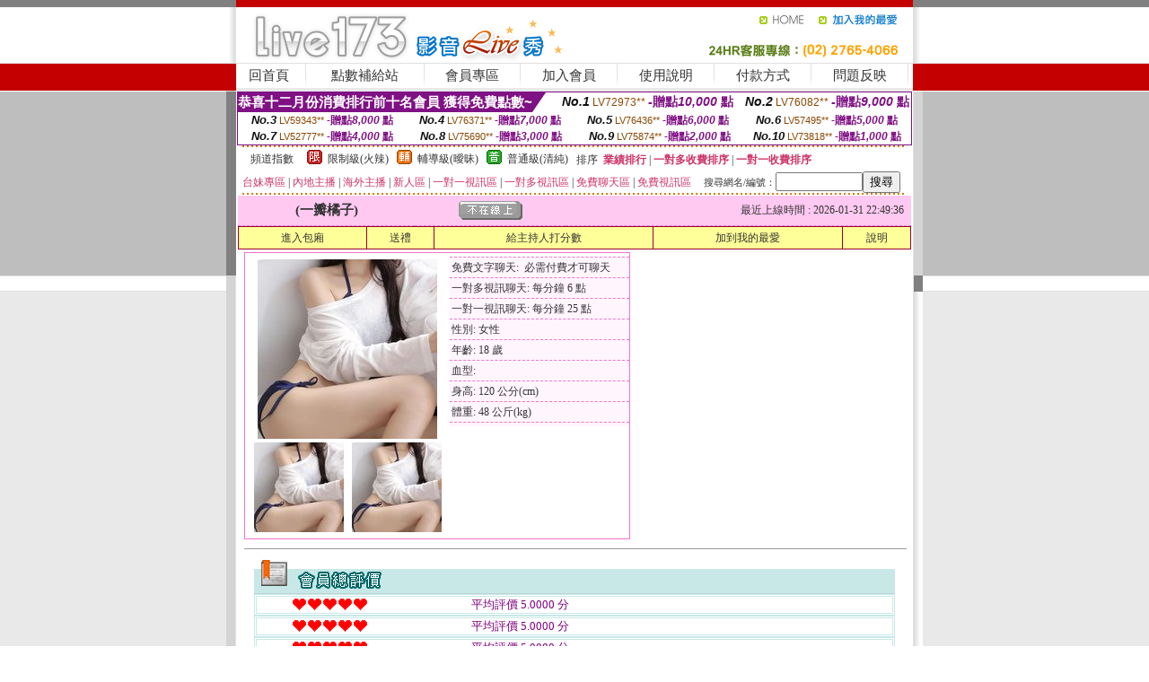

--- FILE ---
content_type: text/html; charset=Big5
request_url: http://x157.xcs5.com/?PUT=a_show&AID=228321&FID=634521&R2=&CHANNEL=
body_size: 11077
content:
<html><head><title>丁字褲辣妹自拍貼圖</title><meta http-equiv=content-type content="text/html; charset=big5">
<meta name="Keywords" content=" 哪些美女在線直播網站 | 有沒有免費聊天室 - 美女視訊表演直播間 | 有沒有視頻聊天">
<meta name="description" content=" 哪些美女在線直播網站 | 有沒有免費聊天室 - 美女視訊表演直播間 | 有沒有視頻聊天">

<style type="text/css"><!--
.SS {font-size: 10px;line-height: 14px;}
.S {font-size: 11px;line-height: 16px;}
.M {font-size: 13px;line-height: 18px;}
.L {font-size: 15px;line-height: 20px;}
.LL {font-size: 17px;line-height: 22px;}
.LLL {font-size: 21px;line-height: 28px;}




body {
        font-size: 12px;
        height: 16px;
}


A:link { COLOR: #333333; TEXT-DECORATION: none }
A:active { COLOR: #333333; TEXT-DECORATION: none }
A:visited { COLOR: #333333; TEXT-DECORATION: none }
A:hover { COLOR: #CC0000; TEXT-DECORATION: underline }
.ainput { 
	font-size: 10pt;
	height: 22px;
	MARGIN-TOP: 2px;
	MARGIN-BOTTOM: 0px
}
select { 
	font-size: 9pt;
	height: 19px;
}
textarea { 
	font-size: 9pt;
	color: #666666;
}
td {
	font-size: 9pt;
	color: #333333;
	LETTER-SPACING: 0em;
	LINE-HEIGHT: 1.5em;
}
.style1 {
	color: #0074CE;
	font-family: Arial;
	font-weight: bold;
}
.style2 {
	font-family: Arial;
	font-weight: bold;
	color: #C40000;
}
.style3 {
	font-size: 12px;
	font-style: normal;
	LINE-HEIGHT: 1.6em;
	color: #C40000;
}
.style4 {
	font-size: 9pt;
	font-style: normal;
	LINE-HEIGHT: 1.6em;
	color: #E90080;
}
.style5 {
	font-size: 9pt;
	font-style: normal;
	LINE-HEIGHT: 1.6em;
	color: #FF8000;
}
.Table_f1 {
	font-size: 9pt;
	font-style: normal;
	LINE-HEIGHT: 1.5em;
	color: #E90080;
}
.Table_f2 {
	font-size: 9pt;
	font-style: normal;
	LINE-HEIGHT: 1.5em;
	color: #0074CE;
}
.Table_f3 {
	font-size: 9pt;
	font-style: normal;
	LINE-HEIGHT: 1.5em;
	color: #999999;
}
.Table_f4 {
	font-size: 9pt;
	font-style: normal;
	LINE-HEIGHT: 1.5em;
	color: #597D15;
}
.T11B_r {
	font-size: 11pt;
	font-weight: bold;
	LINE-HEIGHT: 1.6em;
	color: #C40000;
}
.T11B_b {
	font-size: 11pt;
	font-weight: bold;
	LINE-HEIGHT: 1.6em;
	color: #0066CC;
}
.T11B_b1 {
	font-size: 11pt;
	font-weight: bold;
	LINE-HEIGHT: 1.6em;
	color: #003399;
}
.t9 {
	font-size: 9pt;
	font-style: normal;
	LINE-HEIGHT: 1.5em;
	color: #0066CC;
}
.t9b {
	font-size: 10pt;
	font-style: normal;
	font-weight: bold;
	LINE-HEIGHT: 1.6em;
	font-family: Arial;
	color: #0066CC;
}

.t12b {
	font-size: 12pt;
	color: #004040;
	font-style: normal;
	font-weight: bold;
	LINE-HEIGHT: 1.6em;
	font-family: "Times New Roman", "Times", "serif";
}



--></style>
<script language="JavaScript" type="text/JavaScript">
function CHAT_GO(AID,FORMNAME){
document.form1_GO.AID.value=AID;
document.form1_GO.ROOM.value=AID;
document.form1_GO.MID.value=10000;
if(FORMNAME.uname.value=="" || FORMNAME.uname.value.indexOf("請輸入")!=-1)    {
  alert("請輸入暱稱");
  FORMNAME.uname.focus();
}else{
  var AWidth = screen.width-20;
  var AHeight = screen.height-80;
  if( document.all || document.layers ){
  utchat10000=window.open("","utchat10000","width="+AWidth+",height="+AHeight+",resizable=yes,toolbar=no,location=no,directories=no,status=no,menubar=no,copyhistory=no,top=0,left=0");
  }else{
  utchat10000=window.open("","utchat10000","width="+AWidth+",height="+AHeight+",resizable=yes,toolbar=no,location=no,directories=no,status=no,menubar=no,copyhistory=no,top=0,left=0");
  }
  document.form1_GO.uname.value=FORMNAME.uname.value;
  document.form1_GO.sex.value=FORMNAME.sex.value;
  document.form1_GO.submit();
}
}


function CHAT_GO123(AID){
  document.form1_GO.AID.value=AID;
  document.form1_GO.ROOM.value=AID;
  document.form1_GO.MID.value=10000;
  if(document.form1_GO.uname.value=="")    {
    alert("請輸入暱稱");
  }else{
    var AWidth = screen.width-20;
    var AHeight = screen.height-80;
    if( document.all || document.layers ){
    utchat10000=window.open("","utchat10000","width="+AWidth+",height="+AHeight+",resizable=yes,toolbar=no,location=no,directories=no,status=no,menubar=no,copyhistory=no,top=0,left=0");
    }else{
    utchat10000=window.open("","utchat10000","width="+AWidth+",height="+AHeight+",resizable=yes,toolbar=no,location=no,directories=no,status=no,menubar=no,copyhistory=no,top=0,left=0");
    }
    document.form1_GO.submit();
  }
}

function MM_swapImgRestore() { //v3.0
  var i,x,a=document.MM_sr; for(i=0;a&&i<a.length&&(x=a[i])&&x.oSrc;i++) x.src=x.oSrc;
}

function MM_preloadImages() { //v3.0
  var d=document; if(d.images){ if(!d.MM_p) d.MM_p=new Array();
    var i,j=d.MM_p.length,a=MM_preloadImages.arguments; for(i=0; i<a.length; i++)
    if (a[i].indexOf("#")!=0){ d.MM_p[j]=new Image; d.MM_p[j++].src=a[i];}}
}

function MM_findObj(n, d) { //v4.01
  var p,i,x;  if(!d) d=document; if((p=n.indexOf("?"))>0&&parent.frames.length) {
    d=parent.frames[n.substring(p+1)].document; n=n.substring(0,p);}
  if(!(x=d[n])&&d.all) x=d.all[n]; for (i=0;!x&&i<d.forms.length;i++) x=d.forms[i][n];
  for(i=0;!x&&d.layers&&i<d.layers.length;i++) x=MM_findObj(n,d.layers[i].document);
  if(!x && d.getElementById) x=d.getElementById(n); return x;
}

function MM_swapImage() { //v3.0
  var i,j=0,x,a=MM_swapImage.arguments; document.MM_sr=new Array; for(i=0;i<(a.length-2);i+=3)
   if ((x=MM_findObj(a[i]))!=null){document.MM_sr[j++]=x; if(!x.oSrc) x.oSrc=x.src; x.src=a[i+2];}
}
//-->
</script>


</head>
<!--body topMargin=0 marginheight=0 marginwidth=0 BACKGROUND='/images_live173/bg.gif'-->
<table width='776' border='0' align='center' cellpadding='0' cellspacing='0'><tr><td width='11' valign='top' background='images_live173/Tab_L2.gif'><img src='images_live173/Tab_L1.gif' width='11' height='325'></td><td width='754' align='center' valign='top' bgcolor='#FFFFFF'><body topMargin=0 marginheight=0 marginwidth=0 BACKGROUND='/images_live173/bg.gif'><table width='754' border='0' cellspacing='0' cellpadding='0'><tr><td height='8' bgcolor='#C40000'><img src='/images_live173//sx.gif' width='1' height='1'></td></tr>
<tr><td height='62'><table width='754' border='0' cellspacing='0' cellpadding='0'>
<tr><td width='365'><img src='/images_live173//logo.gif' width='365' height='62'></td>
<td width='389'><table width='389' border='0' cellspacing='0' cellpadding='0'>
<tr><td height='27' align='right'><a href='http://x157.xcs5.com/?FID=634521' target='_top'><img src='/images_live173//home.gif' width='66' height='27' border='0'></a><a href="javascript:window.external.AddFavorite ('http://x157.xcs5.com/?FID=634521','Live173影音Live秀')"><img src='/images_live173//myfavorites.gif' width='108' height='27' border='0'></a></td></tr><tr><td height='35' align='right'><img src='/images_live173//tel.gif' width='389' height='35'></td></tr></table></td></tr></table></td></tr></table><table width='754' border='0' cellspacing='0' cellpadding='0'><tr>
<td height='1' bgcolor='#E1E1E1'><img src='images_live173/sx.gif' width='1' height='1'></td></tr>
<tr><td height='27' valign='top' bgcolor='#FFFFFF'><table width='754' height='27' border='0' cellpadding='0' cellspacing='0' CLASS=L><tr align='center'><td CLASS=L><a href='./?FID=634521'>回首頁</A></td><td width='11'  CLASS=L><img src='images_live173/menuline.gif' width='11' height='27'></td><td CLASS=L><a href='/PAY1/?UID=&FID=634521' TARGET='_blank'>點數補給站</A></td><td width='11'  CLASS=L><img src='images_live173/menuline.gif' width='11' height='27'></td><td CLASS=L><a href='./?PUT=up&FID=634521' target='_top'>會員專區</span></A></td><td width='11'  CLASS=L><img src='images_live173/menuline.gif' width='11' height='27'></td><td CLASS=L><a href='./?PUT=up_reg&s=0&FID=634521' target='_top'>加入會員</span></A></td><td width='11'><img src='images_live173/menuline.gif' width='11' height='27'></td><td  CLASS=L><a href='./?PUT=faq&FID=634521'>使用說明</span></A></td><td width='11'><img src='images_live173/menuline.gif' width='11' height='27'></td><td  CLASS=L><a href='./?PUT=pay_doc1&FID=634521'>付款方式</span></A></td><td width='11'><img src='images_live173/menuline.gif' width='11' height='27'></td><td  CLASS=L><a href='./?PUT=mailbox&FID=634521'>問題反映</A></td><td width='11'><img src='images_live173/menuline.gif' width='11' height='27'></td><td  CLASS=L></td></tr></table></td></tr></table><table width='754' border='0' cellspacing='0' cellpadding='0'><tr><td height='4' bgcolor='#E9E9E9'><img src='images_live173/sx.gif' width='1' height='1'></td></tr></table><table border='0' cellspacing='0' cellpadding='0' ALIGN='CENTER' bgcolor='#FFFFFF' width='750'><tr><td><div style="margin:0 auto;width: 750px;border:1px solid #7f1184; font-family:Helvetica, Arial, 微軟正黑體 ,sans-serif;font-size: 12px; background-color: #ffffff">
 <table border="0" cellpadding="0" cellspacing="0" width="100%">
        <tr>
          <td align="left" valign="top">
            <table border="0" cellpadding="0" cellspacing="0" height="22">
              <tr>
                <td bgcolor="#7f1184"><b style="color:#FFFFFF;font-size:15px"> 恭喜十二月份消費排行前十名會員 獲得免費點數~</b></td>
                <td width="15">
                  <div style="border-style: solid;border-width: 22px 15px 0 0;border-color: #7e1184 transparent transparent transparent;"></div>
                </td>
              </tr>
            </table>
          </td>
          <td align="left">
            <b style="color:#111111;font-size:14px"><em>No.1</em></b>&nbsp;<span style="color:#8c4600;font-size:12px">LV72973**</span>
            <b style="color:#7f1184;font-size:14px"> -贈點<em>10,000</em> 點</b>
          </td>
          <td align="center" width="25%">
            <b style="color:#111111;font-size:14px"><em>No.2</em></b>&nbsp;<span style="color:#8c4600;font-size:12px">LV76082**</span>
            <b style="color:#7f1184;font-size:14px"> -贈點<em>9,000</em> 點</b>
          </td>
        </tr>
      </table>
      <table border="0" cellpadding="0" cellspacing="0" width="100%">
        <tr>
          <td align="center" width="25%">
            <b style="color:#111111;font-size:13px"><em>No.3</em></b>&nbsp;<span style="color:#8c4600;font-size:11px">LV59343**</span>
            <b style="color:#7f1184;font-size:12px"> -贈點<em>8,000</em> 點</b>
          </td>
          <td align="center" width="25%">
            <b style="color:#111111;font-size:13px"><em>No.4</em></b>&nbsp;<span style="color:#8c4600;font-size:11px">LV76371**</span>
            <b style="color:#7f1184;font-size:12px"> -贈點<em>7,000</em> 點</b>
          </td>
          <td align="center" width="25%">
            <b style="color:#111111;font-size:13px"><em>No.5</em></b>&nbsp;<span style="color:#8c4600;font-size:11px">LV76436**</span>
            <b style="color:#7f1184;font-size:12px"> -贈點<em>6,000</em> 點</b>
          </td>
          <td align="center">
            <b style="color:#111111;font-size:13px"><em>No.6</em></b>&nbsp;<span style="color:#8c4600;font-size:11px">LV57495**</span>
            <b style="color:#7f1184;font-size:12px"> -贈點<em>5,000</em> 點</b>
          </td>
        </tr>
      </table>
      <table border="0" cellpadding="0" cellspacing="0" width="100%">
        <tr>
          <td align="center" width="25%">
            <b style="color:#111111;font-size:13px"><em>No.7</em></b>&nbsp;<span style="color:#8c4600;font-size:11px">LV52777**</span>
            <b style="color:#7f1184;font-size:12px"> -贈點<em>4,000</em> 點</b>
          </td>
          <td align="center" width="25%">
            <b style="color:#111111;font-size:13px"><em>No.8</em></b>&nbsp;<span style="color:#8c4600;font-size:11px">LV75690**</span>
            <b style="color:#7f1184;font-size:12px"> -贈點<em>3,000</em> 點</b>
          </td>
          <td align="center" width="25%">
            <b style="color:#111111;font-size:13px"><em>No.9</em></b>&nbsp;<span style="color:#8c4600;font-size:11px">LV75874**</span>
            <b style="color:#7f1184;font-size:12px"> -贈點<em>2,000</em> 點</b>
          </td>
          <td align="center" width="25%">
            <b style="color:#111111;font-size:13px"><em>No.10</em></b>&nbsp;<span style="color:#8c4600;font-size:11px">LV73818**</span>
            <b style="color:#7f1184;font-size:12px"> -贈點<em>1,000</em> 點</b>
          </td>
        </tr>
      </table>
    </div>
</td></tr></table><table width='740' height='25' border='0' cellpadding='0' cellspacing='0' bgcolor='#FFFFFF' ALIGN=CENTER CLASS=S><tr> <td height='2' background='img/dot.gif'><img src='img/dot.gif' width='5' height='2'></td></tr><tr><td><table border='0' cellpadding='0' cellspacing='3' CLASS='M'><tr><td>&nbsp;&nbsp;頻道指數&nbsp;&nbsp;</TD><TD CLASS='M'>&nbsp;&nbsp;<A HREF='./index.phtml?PUT=A_SORT&SORT=R41&FID=634521'><img src='/images/slevel1.gif' width='17' height='16' BORDER='0' TITLE='節目等級為限制級適合年齡滿21歲之成人進入'></A></TD><TD>&nbsp;<A HREF='./index.phtml?PUT=A_SORT&SORT=R41&FID=634521'>限制級(火辣)</A></TD><TD>&nbsp;&nbsp;<A HREF='./index.phtml?PUT=A_SORT&SORT=R42&FID=634521'><img src='/images/slevel2.gif' width='17' height='16' BORDER='0' TITLE='節目等級為輔導級適合年齡滿18歲之成人進入'></A></TD><TD>&nbsp;<A HREF='./index.phtml?PUT=A_SORT&SORT=R42&FID=634521'>輔導級(曖昧)</A></TD><TD>&nbsp;&nbsp;<A HREF='./index.phtml?PUT=A_SORT&SORT=R40&FID=634521'><img src='/images/slevel0.gif' width='17' height='16' BORDER='0' TITLE='節目等級為普通級適合所有年齡層進入'></A></TD><TD>&nbsp;<A HREF='./index.phtml?PUT=A_SORT&SORT=R40&FID=634521'>普通級(清純)</A></TD><TD><table width='100%' height='20' border='0' cellpadding='0' cellspacing='0' CLASS='S'><tr><td valign='bottom'>&nbsp;&nbsp;排序&nbsp;&nbsp;<strong><a href='./index.phtml?PUT=A_SORT&SORT=N&ON=&FID=634521'><font color='#CC3366'>業績排行</font></a></strong>&nbsp;|&nbsp;<strong><a href='./index.phtml?PUT=A_SORT&SORT=R6&FID=634521'><font color='#CC3366'>一對多收費排序</font></a></strong>&nbsp;|&nbsp;<strong><a href='./index.phtml?PUT=A_SORT&SORT=R7&FID=634521'><font color='#CC3366'>一對一收費排序</font></a></strong></font></div></td></tr></table></td></tr></table><table width='100%' height='20' border='0' cellpadding='0' cellspacing='0'><tr><td><a href='./index.phtml?PUT=A_SORT&SORT=TW&FID=634521'><font color='#CC3366'>台妹專區</font></a>&nbsp;|&nbsp;<a href='./index.phtml?PUT=A_SORT&SORT=CN&FID=634521'><font color='#CC3366'>內地主播</font></a>&nbsp;|&nbsp;<a href='./index.phtml?PUT=A_SORT&SORT=GLOBAL&FID=634521'><font color='#CC3366'>海外主播</font></a>&nbsp;|&nbsp;<a href='./index.phtml?PUT=A_SORT&SORT=NEW&FID=634521'><font color='#CC3366'>新人區</font></a></strong>&nbsp;|&nbsp;<a href='./index.phtml?PUT=A_SORT&SORT=R52&FID=634521'><font color='#CC3366'>一對一視訊區</font></a></strong>&nbsp;|&nbsp;<a href='./index.phtml?PUT=A_SORT&SORT=R54&FID=634521'><font color='#CC3366'>一對多視訊區</font></a></strong>&nbsp;|&nbsp;<a href='./index.phtml?PUT=A_SORT&SORT=R51&FID=634521'><font color='#CC3366'>免費聊天區</font></a></strong>&nbsp;|&nbsp;<a href='./index.phtml?PUT=A_SORT&SORT=R53&FID=634521'><font color='#CC3366'>免費視訊區</font></a></strong></font></div></TD><TD><table border='0' cellspacing='0' bgcolor='#FFFFFF' cellpadding='0'><form name='SEARCHFORM123' action='./index.phtml' align=center method=POST><input type=hidden name='PUT' value='a_show'><input type=hidden name='FID' value='634521'><TR><TD class='S'>搜尋網名/編號：<input type='text' name='KEY_STR' size='10' VALUE=''><input type='SUBMIT' value='搜尋' name='B2'></td></tr></FORM></table></TD></tr></table><tr> <td height='2' background='img/dot.gif'><img src='img/dot.gif' width='5' height='2'></td></tr></td></tr></table><table width='750' border='0' cellspacing='0' cellpadding='0' ALIGN=CENTER BGCOLOR='#FFFFFF'><TR><TD><CENTER>
<SCRIPT language='JavaScript'>
function CHECK_SEARCH_KEY(FORMNAME){
  var error;
  if (FORMNAME.KEY_STR.value.length<2){
    alert('您輸入的搜尋字串必需多於 2 字元!!');
    FORMNAME.KEY_STR.focus();
    return false;
  }
  return true;
}
</SCRIPT>
<script>function BOOKMARKAID(){var BASE_URL='http://x157.xcs5.com/?PUT=a_show&AID=228321&FID=634521&R2=&CHANNEL=R52';var BASE_TITLE='一瓣橘子影音視訊聊天室 - 一瓣橘子 ';if ((navigator.appName == "Microsoft Internet Explorer") && (parseInt(navigator.appVersion) >= 4)) {
window.external.AddFavorite (BASE_URL,BASE_TITLE);
}else {
var msg = '為了方便您下次再進入本網站請 [ 加入我的最愛]!';
if(navigator.appName == 'Netscape'){msg += '(CTRL-D)';}
alert(msg);
}
}</script><SCRIPT>
function CHATGO(AID,ACTIONTYPE){
  document.FORM_GO_CHAT.ACTIONTYPE.value=ACTIONTYPE;
  document.FORM_GO_CHAT.AID.value=AID;
  document.FORM_GO_CHAT.ROOM.value=AID;
  document.FORM_GO_CHAT.MID.value=10000;
  document.FORM_GO_CHAT.target="A_"+AID;
  var AW = screen.availWidth;
  var AH = screen.availHeight;document.FORM_GO_CHAT.submit();}</SCRIPT><table width='0' border='0' cellpadding='0' cellspacing='0'><TR><TD></TD></TR>
<form method='GET' action='/V4/index.phtml'  target='_blank' name='FORM_GO_CHAT'>
<input type='HIDDEN' name='sex' value=''>
<input type='HIDDEN' name='sextype' value=''>
<input type='HIDDEN' name='age' value=''>
<input type='HIDDEN' name='ACTIONTYPE' value=''><input type='HIDDEN' name='MID' value='634521'>
<input type='HIDDEN' name='UID' value=''>
<input type='HIDDEN' name='ROOM' value='228321'>
<input type='HIDDEN' name='AID' value='228321'>
<input type='HIDDEN' name='FID' value='634521'>
</form></TABLE><table border='0' width='750' cellspacing='1' cellpadding='0' align='center' CLASS=M><tr><td ALIGN=CENTER>
<TABLE border='0' width='100%' cellspacing='0' cellpadding='4' CLASS=M>
<TR><TD style='background:#FFC9F2;padding:6px 8px 6px 8px;border-bottom:1px dashed #F572CF' CLASS='L' ALIGN='CENTER' VALIGN=TOP><B>
 &nbsp;&nbsp;(一瓣橘子)&nbsp;&nbsp;</TD>
<TD style='background:#FFC9F2;padding:6px 8px 6px 8px;border-bottom:1px dashed #F572CF' CLASS='L' ALIGN='CENTER' VALIGN=TOP><B>
<IMG SRC='/T008IMG/offline.gif'>
</TD>
<TD style='background:#FFC9F2;padding:6px 8px 6px 8px;border-bottom:1px dashed #F572CF' align='right'>最近上線時間 : 2026-01-31 22:49:36 </TD></TR>
</TD></TR></TABLE>
<TABLE CLASS=M WIDTH=100% ALIGN=CENTER border='1' cellpadding='1' cellspacing='0' style='border-collapse: collapse' bordercolor='#990033'><TR><TD  ALIGN=CENTER onmouseover="this.bgColor='#FFCC33';" onmouseout="this.bgColor='#FFFF99'"; BGCOLOR='#FFFF99' HEIGHT='25 '><A href="Javascript:CHATGO('228321','3');">
進入包廂
</A>
</TD><TD  ALIGN=CENTER onmouseover="this.bgColor='#FFCC33';" onmouseout="this.bgColor='#FFFF99'"; BGCOLOR='#FFFF99' HEIGHT='25 '><A href='./?PUT=gift_send&AID=228321&FID=634521'>送禮</A>
</TD><TD  ALIGN=CENTER onmouseover="this.bgColor='#FFCC33';" onmouseout="this.bgColor='#FFFF99'"; BGCOLOR='#FFFF99' HEIGHT='25 '><A href='./index.phtml?PUT=a_vote_edit&AID=228321&FID=634521'>給主持人打分數</A>
</TD><TD  ALIGN=CENTER onmouseover="this.bgColor='#FFCC33';" onmouseout="this.bgColor='#FFFF99'"; BGCOLOR='#FFFF99' HEIGHT='25 '><A href='JavaScript:BOOKMARKAID();'>加到我的最愛</A>
</TD><TD  ALIGN=CENTER onmouseover="this.bgColor='#FFCC33';" onmouseout="this.bgColor='#FFFF99'"; BGCOLOR='#FFFF99' HEIGHT='25 '><A href='./index.phtml?PUT=faq&FID=634521'>說明</A>
</TD></TR></TABLE><TABLE border='0' width='750' cellspacing='0' cellpadding='0' BGCOLOR='FFFFFF' CLASS=S>
<TR>
<TD>
<center>
<TABLE width='99%' CLASS='M'><TR><TD>
<TABLE border='0' width='420' cellspacing='0' cellpadding='0' style='border:1px solid #F572CF;margin:0px 10px 10px 0px' bgcolor='#FFFFFF' align='left' margin:0px 10px 10px 0px' bgcolor='#FFFFFF'>
<TR>
<TD valign='top' style='padding:4px 4px 4px 4px' style='border-right:1px dashed #F572CF;'>
<TABLE border='0' width='220'>
<TR>
<TD COLSPAN='2' ALIGN='CENTER' VALIGN='TOP' WIDTH=220>
<A HREF='/V4/?AID=228321&FID=634521&WEBID=' TARGET='AID228321'><IMG SRC='/A_PH/228321/1-200x200.jpg' BORDER='0'></A></TD></TR>
<TR><TD COLSPAN='1' ALIGN='CENTER' VALIGN='TOP' WIDTH='50%'><A HREF='/V4/?AID=228321&FID=634521&WEBID=' TARGET='AID228321'><IMG SRC='/A_PH/228321/2-100x100.jpg' BORDER='0'></A></TD><TD COLSPAN='1' ALIGN='CENTER' VALIGN='TOP' WIDTH='50%'><A HREF='/V4/?AID=228321&FID=634521&WEBID=' TARGET='AID228321'><IMG SRC='/A_PH/228321/3-100x100.jpg' BORDER='0'></A></TD></TR></TABLE>
</TD>
<TD valign='top' style='padding:4px 0px 0px 0px' WIDTH='100%'>
<TABLE border='0' width='200' cellspacing='0' cellpadding='2' CLASS=M BGCOLOR='#FFF5FD'><TR><TD style='border-top:1px dashed #F572CF;'>免費文字聊天:&nbsp; 必需付費才可聊天</TD></TR>
<TR><TD style='border-top:1px dashed #F572CF;'>一對多視訊聊天:&nbsp;每分鐘 6 點</TD></TR>
<TR><TD style='border-top:1px dashed #F572CF;'>一對一視訊聊天:&nbsp;每分鐘 25 點</TD></TR>
<TR><TD style='border-top:1px dashed #F572CF;'>性別:&nbsp;女性</TD></TR>
<TR><TD style='border-top:1px dashed #F572CF;'>年齡:&nbsp;18 歲</TD></TR>
<TR><TD style='border-top:1px dashed #F572CF;'>血型:&nbsp;</TD></TR>
<TR><TD style='border-top:1px dashed #F572CF;'>身高:&nbsp;120 公分(cm)</TD></TR>
<TR><TD style='border-top:1px dashed #F572CF;'>體重:&nbsp;48 公斤(kg)</TD></TR>
<TR><TD style='border-top:1px dashed #F572CF;'></TD></TR>
</TABLE>
</TD>
</TR>
</TABLE>
<HR SIZE=1 COLOR=999999 WIDTH=100%></TD></TR></TABLE>
</center>
</TD>
</TR>
</TABLE>
</TD></TR></TABLE>
<table border='0' cellpadding='0' cellspacing='0' width='95%' id='table12'>
<tr><td background='/images_vote/bar_bg.gif'><img border='0' src='/images_vote/bar1.gif'></td></tr></table>
<table border='0' cellpadding='0' cellspacing='0' width='95%' id='table13'><tr><td align='center' colspan='3'><table border='0' cellpadding='0' cellspacing='0' width='100%' id='table37' style='border: 3px double #C7E8E7'><tr><td width='39'><p align='center'><font size='2' color='#800080'></font></td><td WIDTH=200><img border='0' src='/images_vote/icon_love.gif' width='17' height='17'><img border='0' src='/images_vote/icon_love.gif' width='17' height='17'><img border='0' src='/images_vote/icon_love.gif' width='17' height='17'><img border='0' src='/images_vote/icon_love.gif' width='17' height='17'><img border='0' src='/images_vote/icon_love.gif' width='17' height='17'></td><td><font size='2' color='#800080'>平均評價 5.0000 分</font></td></tr></table><table border='0' cellpadding='0' cellspacing='0' width='100%' id='table37' style='border: 3px double #C7E8E7'><tr><td width='39'><p align='center'><font size='2' color='#800080'></font></td><td WIDTH=200><img border='0' src='/images_vote/icon_love.gif' width='17' height='17'><img border='0' src='/images_vote/icon_love.gif' width='17' height='17'><img border='0' src='/images_vote/icon_love.gif' width='17' height='17'><img border='0' src='/images_vote/icon_love.gif' width='17' height='17'><img border='0' src='/images_vote/icon_love.gif' width='17' height='17'></td><td><font size='2' color='#800080'>平均評價 5.0000 分</font></td></tr></table><table border='0' cellpadding='0' cellspacing='0' width='100%' id='table37' style='border: 3px double #C7E8E7'><tr><td width='39'><p align='center'><font size='2' color='#800080'></font></td><td WIDTH=200><img border='0' src='/images_vote/icon_love.gif' width='17' height='17'><img border='0' src='/images_vote/icon_love.gif' width='17' height='17'><img border='0' src='/images_vote/icon_love.gif' width='17' height='17'><img border='0' src='/images_vote/icon_love.gif' width='17' height='17'><img border='0' src='/images_vote/icon_love.gif' width='17' height='17'></td><td><font size='2' color='#800080'>平均評價 5.0000 分</font></td></tr></table><table border='0' cellpadding='0' cellspacing='0' width='100%' id='table37' style='border: 3px double #C7E8E7'><tr><td width='39'><p align='center'><font size='2' color='#800080'></font></td><td WIDTH=200><img border='0' src='/images_vote/icon_love.gif' width='17' height='17'><img border='0' src='/images_vote/icon_love.gif' width='17' height='17'><img border='0' src='/images_vote/icon_love.gif' width='17' height='17'><img border='0' src='/images_vote/icon_love.gif' width='17' height='17'><img border='0' src='/images_vote/icon_love.gif' width='17' height='17'></td><td><font size='2' color='#800080'>平均評價 5.0000 分</font></td></tr></table></td></tr></TABLE><table border='0' cellpadding='0' cellspacing='0' width='95%' id='table13'><tr><td align='center' colspan='3'><tr><td width='42' align='center'>　</td><td><font size='2' color='#808080'>註﹕最高值 5分</font></td><td width='177'><a href='/index.phtml?PUT=a_vote_edit&AID=228321' target=_blank><img border='0' src='/images_vote/bt_g2.gif' width='120' height='27'></a></td></tr></table><table border='0' cellpadding='0' cellspacing='0' width='95%' id='table14'><tr><td background='/images_vote/bar_bg.gif'><img border='0' src='/images_vote/bar2.gif'></td></tr></table><table border='0' cellpadding='0' cellspacing='0' width='95%' id='table30' style='border: 3px double #C7E8E7; '><tr><td><table border='0' cellpadding='0' cellspacing='0' id='table31' style='font-size: 10pt' width=100%><tr><td align='center'><td><img border='0' src='/images_vote/icon_love.gif' width='17' height='17'><img border='0' src='/images_vote/icon_love.gif' width='17' height='17'><img border='0' src='/images_vote/icon_love.gif' width='17' height='17'><img border='0' src='/images_vote/icon_love.gif' width='17' height='17'><img border='0' src='/images_vote/icon_love.gif' width='17' height='17'><td align='center'><td><img border='0' src='/images_vote/icon_love.gif' width='17' height='17'><img border='0' src='/images_vote/icon_love.gif' width='17' height='17'><img border='0' src='/images_vote/icon_love.gif' width='17' height='17'><img border='0' src='/images_vote/icon_love.gif' width='17' height='17'><img border='0' src='/images_vote/icon_love.gif' width='17' height='17'><td align='center'><td><img border='0' src='/images_vote/icon_love.gif' width='17' height='17'><img border='0' src='/images_vote/icon_love.gif' width='17' height='17'><img border='0' src='/images_vote/icon_love.gif' width='17' height='17'><img border='0' src='/images_vote/icon_love.gif' width='17' height='17'><img border='0' src='/images_vote/icon_love.gif' width='17' height='17'><td align='center'><td><img border='0' src='/images_vote/icon_love.gif' width='17' height='17'><img border='0' src='/images_vote/icon_love.gif' width='17' height='17'><img border='0' src='/images_vote/icon_love.gif' width='17' height='17'><img border='0' src='/images_vote/icon_love.gif' width='17' height='17'><img border='0' src='/images_vote/icon_love.gif' width='17' height='17'><tr><td align='left' colspan='8'><font size='2' color='#800080'>會員[ LV3199053 ]<B> 南鳴</B> 的評論：</font>寶貝? <FONT CLASS=S>( 2026-01-27 23:41:35 )</FONT></td></tr></table></td></tr></table><table border='0' cellpadding='0' cellspacing='0' width='95%' id='table30' style='border: 3px double #C7E8E7; '><tr><td><table border='0' cellpadding='0' cellspacing='0' id='table31' style='font-size: 10pt' width=100%><tr><td align='center'><td><img border='0' src='/images_vote/icon_love.gif' width='17' height='17'><img border='0' src='/images_vote/icon_love.gif' width='17' height='17'><img border='0' src='/images_vote/icon_love.gif' width='17' height='17'><img border='0' src='/images_vote/icon_love.gif' width='17' height='17'><img border='0' src='/images_vote/icon_love.gif' width='17' height='17'><td align='center'><td><img border='0' src='/images_vote/icon_love.gif' width='17' height='17'><img border='0' src='/images_vote/icon_love.gif' width='17' height='17'><img border='0' src='/images_vote/icon_love.gif' width='17' height='17'><img border='0' src='/images_vote/icon_love.gif' width='17' height='17'><img border='0' src='/images_vote/icon_love.gif' width='17' height='17'><td align='center'><td><img border='0' src='/images_vote/icon_love.gif' width='17' height='17'><img border='0' src='/images_vote/icon_love.gif' width='17' height='17'><img border='0' src='/images_vote/icon_love.gif' width='17' height='17'><img border='0' src='/images_vote/icon_love.gif' width='17' height='17'><img border='0' src='/images_vote/icon_love.gif' width='17' height='17'><td align='center'><td><img border='0' src='/images_vote/icon_love.gif' width='17' height='17'><img border='0' src='/images_vote/icon_love.gif' width='17' height='17'><img border='0' src='/images_vote/icon_love.gif' width='17' height='17'><img border='0' src='/images_vote/icon_love.gif' width='17' height='17'><img border='0' src='/images_vote/icon_love.gif' width='17' height='17'><tr><td align='left' colspan='8'><font size='2' color='#800080'>會員[ LV3109871 ]<B> 古銅色</B> 的評論：</font>身材超好聲音特別舒服 <FONT CLASS=S>( 2025-12-18 23:19:50 )</FONT></td></tr></table></td></tr></table><BR>
<BR>
<table border='0' cellpadding='0' cellspacing='0' width='95%' id='table14'><tr><td background='/images_vote/bar_bg.gif'><B>主持人最近上線記錄</B></td></tr></table><table border='0' cellpadding='0' cellspacing='0' width='95%' id='table30' style='border: 3px double #C7E8E7; '><tr><td><table border='0' cellpadding='0' cellspacing='0' id='table31' style='font-size: 10pt' width=100%><tr><td align='CENTER'><font size='2' color='#800080'><B>項次</font></TD><td align='CENTER'><B>日期</TD><td align='CENTER'><B>進入時間</TD><TD ALIGN=CENTER><B>離開時間</td><TD ALIGN=CENTER><B>停留時間</td></tr><tr BGCOLOR='FFFFFF'><td align='CENTER'><font size='2' color='#800080'>1</font></TD><TD ALIGN=CENTER>2026-01-31</td><td align='CENTER'>22:43</TD><TD ALIGN=CENTER>22:49</td><TD ALIGN=RIGHT>6 分鐘</td><tr BGCOLOR='FFEEEE'><td align='CENTER'><font size='2' color='#800080'>2</font></TD><TD ALIGN=CENTER></td><td align='CENTER'>00:00</TD><TD ALIGN=CENTER>01:22</td><TD ALIGN=RIGHT>82 分鐘</td><tr BGCOLOR='FFFFFF'><td align='CENTER'><font size='2' color='#800080'>3</font></TD><TD ALIGN=CENTER>2026-01-30</td><td align='CENTER'>23:25</TD><TD ALIGN=CENTER>23:59</td><TD ALIGN=RIGHT>35 分鐘</td><tr BGCOLOR='FFEEEE'><td align='CENTER'><font size='2' color='#800080'>4</font></TD><TD ALIGN=CENTER></td><td align='CENTER'>23:12</TD><TD ALIGN=CENTER>23:22</td><TD ALIGN=RIGHT>11 分鐘</td><tr BGCOLOR='FFFFFF'><td align='CENTER'><font size='2' color='#800080'>5</font></TD><TD ALIGN=CENTER></td><td align='CENTER'>15:16</TD><TD ALIGN=CENTER>16:47</td><TD ALIGN=RIGHT>91 分鐘</td><tr BGCOLOR='FFEEEE'><td align='CENTER'><font size='2' color='#800080'>6</font></TD><TD ALIGN=CENTER></td><td align='CENTER'>14:48</TD><TD ALIGN=CENTER>15:10</td><TD ALIGN=RIGHT>22 分鐘</td><tr BGCOLOR='FFFFFF'><td align='CENTER'><font size='2' color='#800080'>7</font></TD><TD ALIGN=CENTER></td><td align='CENTER'>00:53</TD><TD ALIGN=CENTER>01:35</td><TD ALIGN=RIGHT>41 分鐘</td><tr BGCOLOR='FFEEEE'><td align='CENTER'><font size='2' color='#800080'>8</font></TD><TD ALIGN=CENTER></td><td align='CENTER'>00:00</TD><TD ALIGN=CENTER>00:29</td><TD ALIGN=RIGHT>30 分鐘</td><tr BGCOLOR='FFFFFF'><td align='CENTER'><font size='2' color='#800080'>9</font></TD><TD ALIGN=CENTER>2026-01-29</td><td align='CENTER'>23:33</TD><TD ALIGN=CENTER>23:59</td><TD ALIGN=RIGHT>26 分鐘</td><tr BGCOLOR='FFEEEE'><td align='CENTER'><font size='2' color='#800080'>10</font></TD><TD ALIGN=CENTER></td><td align='CENTER'>22:39</TD><TD ALIGN=CENTER>23:06</td><TD ALIGN=RIGHT>28 分鐘</td><tr BGCOLOR='FFFFFF'><td align='CENTER'><font size='2' color='#800080'>11</font></TD><TD ALIGN=CENTER></td><td align='CENTER'>00:44</TD><TD ALIGN=CENTER>00:53</td><TD ALIGN=RIGHT>9 分鐘</td><tr BGCOLOR='FFEEEE'><td align='CENTER'><font size='2' color='#800080'>12</font></TD><TD ALIGN=CENTER>2026-01-28</td><td align='CENTER'>23:31</TD><TD ALIGN=CENTER>23:44</td><TD ALIGN=RIGHT>14 分鐘</td><tr BGCOLOR='FFFFFF'><td align='CENTER'><font size='2' color='#800080'>13</font></TD><TD ALIGN=CENTER></td><td align='CENTER'>22:47</TD><TD ALIGN=CENTER>23:25</td><TD ALIGN=RIGHT>38 分鐘</td><tr BGCOLOR='FFEEEE'><td align='CENTER'><font size='2' color='#800080'>14</font></TD><TD ALIGN=CENTER></td><td align='CENTER'>17:23</TD><TD ALIGN=CENTER>18:05</td><TD ALIGN=RIGHT>42 分鐘</td><tr BGCOLOR='FFFFFF'><td align='CENTER'><font size='2' color='#800080'>15</font></TD><TD ALIGN=CENTER></td><td align='CENTER'>17:09</TD><TD ALIGN=CENTER>17:11</td><TD ALIGN=RIGHT>2 分鐘</td><tr BGCOLOR='FFEEEE'><td align='CENTER'><font size='2' color='#800080'>16</font></TD><TD ALIGN=CENTER></td><td align='CENTER'>16:18</TD><TD ALIGN=CENTER>16:29</td><TD ALIGN=RIGHT>10 分鐘</td><tr BGCOLOR='FFFFFF'><td align='CENTER'><font size='2' color='#800080'>17</font></TD><TD ALIGN=CENTER></td><td align='CENTER'>15:39</TD><TD ALIGN=CENTER>15:58</td><TD ALIGN=RIGHT>19 分鐘</td><tr BGCOLOR='FFEEEE'><td align='CENTER'><font size='2' color='#800080'>18</font></TD><TD ALIGN=CENTER></td><td align='CENTER'>00:10</TD><TD ALIGN=CENTER>00:50</td><TD ALIGN=RIGHT>40 分鐘</td><tr BGCOLOR='FFFFFF'><td align='CENTER'><font size='2' color='#800080'>19</font></TD><TD ALIGN=CENTER>2026-01-27</td><td align='CENTER'>22:26</TD><TD ALIGN=CENTER>23:28</td><TD ALIGN=RIGHT>62 分鐘</td><tr BGCOLOR='FFEEEE'><td align='CENTER'><font size='2' color='#800080'>20</font></TD><TD ALIGN=CENTER></td><td align='CENTER'>16:18</TD><TD ALIGN=CENTER>16:42</td><TD ALIGN=RIGHT>24 分鐘</td><tr BGCOLOR='FFFFFF'><td align='CENTER'><font size='2' color='#800080'>21</font></TD><TD ALIGN=CENTER></td><td align='CENTER'>15:32</TD><TD ALIGN=CENTER>16:08</td><TD ALIGN=RIGHT>36 分鐘</td><tr BGCOLOR='FFEEEE'><td align='CENTER'><font size='2' color='#800080'>22</font></TD><TD ALIGN=CENTER></td><td align='CENTER'>14:53</TD><TD ALIGN=CENTER>15:30</td><TD ALIGN=RIGHT>37 分鐘</td><tr BGCOLOR='FFFFFF'><td align='CENTER'><font size='2' color='#800080'>23</font></TD><TD ALIGN=CENTER></td><td align='CENTER'>14:41</TD><TD ALIGN=CENTER>14:48</td><TD ALIGN=RIGHT>7 分鐘</td><tr BGCOLOR='FFEEEE'><td align='CENTER'><font size='2' color='#800080'>24</font></TD><TD ALIGN=CENTER></td><td align='CENTER'>01:21</TD><TD ALIGN=CENTER>01:25</td><TD ALIGN=RIGHT>5 分鐘</td><tr BGCOLOR='FFFFFF'><td align='CENTER'><font size='2' color='#800080'>25</font></TD><TD ALIGN=CENTER></td><td align='CENTER'>01:00</TD><TD ALIGN=CENTER>01:10</td><TD ALIGN=RIGHT>10 分鐘</td><tr BGCOLOR='FFEEEE'><td align='CENTER'><font size='2' color='#800080'>26</font></TD><TD ALIGN=CENTER></td><td align='CENTER'>00:00</TD><TD ALIGN=CENTER>00:09</td><TD ALIGN=RIGHT>10 分鐘</td><tr BGCOLOR='FFFFFF'><td align='CENTER'><font size='2' color='#800080'>27</font></TD><TD ALIGN=CENTER>2026-01-26</td><td align='CENTER'>22:54</TD><TD ALIGN=CENTER>23:59</td><TD ALIGN=RIGHT>66 分鐘</td><tr BGCOLOR='FFEEEE'><td align='CENTER'><font size='2' color='#800080'>28</font></TD><TD ALIGN=CENTER></td><td align='CENTER'>17:12</TD><TD ALIGN=CENTER>17:35</td><TD ALIGN=RIGHT>24 分鐘</td><tr BGCOLOR='FFFFFF'><td align='CENTER'><font size='2' color='#800080'>29</font></TD><TD ALIGN=CENTER></td><td align='CENTER'>15:57</TD><TD ALIGN=CENTER>17:09</td><TD ALIGN=RIGHT>72 分鐘</td><tr BGCOLOR='FFEEEE'><td align='CENTER'><font size='2' color='#800080'>30</font></TD><TD ALIGN=CENTER>2026-01-21</td><td align='CENTER'>00:00</TD><TD ALIGN=CENTER>00:07</td><TD ALIGN=RIGHT>7 分鐘</td></table><BR></td></tr></table><TABLE><TR><TD ALIGN=CENTER><B><A href='./?PUT=a_show&AID=228321&FID=634521'>主持人個人首頁</A></B>
 | <B><A href='./?PUT=a_show&TYPE=UP9&AID=228321&FID=634521'>相片本</A></B>
 | <B><A href='./?PUT=a_show&TYPE=A_VOTE&AID=228321&FID=634521'>評價</A></B>
 | <B><A href='./?PUT=a_show&TYPE=ALOG&AID=228321&FID=634521'>記錄</A></B>
</TD></TR></TABLE>
</td></tr></table></td><td width='11' valign='top' background='images_live173/Tab_R2.gif'><img src='images_live173/Tab_R1.gif' width='11' height='325'></td></tr></table><table width='776' border='0' align='center' cellpadding='0' cellspacing='0' CLASS='M'>
<tr><td height='1' bgcolor='#CDCDCD'><img src='/images_live173/sx.gif' width='1' height='1'></td>
</tr><tr><td height='25' align='center' bgcolor='#FFFFFF'>　<img src='/images_live173/icon_01.gif' width='20' height='20' align='absmiddle'><a href='./?PUT=tos&FID=634521'><FONT CLASS='L'>使用條款</A>　<img src='/images_live173/icon_01.gif' width='20' height='20' align='absmiddle'><A href='./?PUT=aweb_reg&FID=634521'>加入賺錢聯盟</A>　<img src='/images_live173/icon_01.gif' width='20' height='20' align='absmiddle'><A href='./?PUT=aweb_logon&FID=634521'>賺錢聯盟專區</A></FONT>
<BR>
<FONT COLOR=999999 CLASS=S>
Copyright &copy; 2026 By <a href='http://x157.xcs5.com'>丁字褲辣妹自拍貼圖</a> All Rights Reserved.</FONT>
</td></tr>
<tr><td height='50' bgcolor='#F6F6F6'><table width='776' height='50' border='0' cellpadding='0' cellspacing='0'>
<tr><td width='225'><img src='/images_live173/bottom_logo.gif' width='225' height='50'></td>
<td width='551' align='right' background='/images_live173/bottom_bg.gif'><table height='35' border='0' cellpadding='0' cellspacing='0'>
<tr><td width='268' valign='bottom'><img src='/images_live173/bottom_copy.gif' width='268' height='16'></td>
<td width='122' valign='bottom'><img src='/images_live173/bottom_mail.gif' width='122' height='16' border='0'></td></tr>
</table></td></tr></table>
</td></tr></table>
<table width='776' border='0' align='center' cellpadding='0' cellspacing='0'><tr>
<td><img src='/secure/18-01.gif' width='18' height='16'></td>
<td background='/secure/18-01a.gif'><img src='/secure/18-01a.gif' width='18' height='16'></td>
<td><img src='/secure/18-02.gif' width='18' height='16'></td></tr>
<tr><td background='/secure/18-02b.gif'>&nbsp;</td><td>

<TABLE cellSpacing=0 cellPadding=1 width='100%' border=0 ALIGN=CENTER><TBODY><TR align=left>
<TD width=38 height='70' align=middle bgcolor='#EDDAE7'><img src='/secure/18.gif' width='25' hspace='8' vspace='5'></TD>
<TD vAlign=top bgcolor='#EDDAE7' class=style3><font size='2'>
依'電腦網際網路分級辦法'為限制級，限定為年滿<font face='Arial, Helvetica, sans-serif'>18</font>歲且已具有完整行為能力之網友，未滿<font face='Arial, Helvetica, sans-serif'>18</font>
歲謝絕進入瀏覽，且願接受本站內影音內容及各項條款。為防範未滿<font face='Arial, Helvetica, sans-serif'>18</font>歲之未成年網友瀏覽網路上限制級內容的圖文資訊，建議您可進行
<A href='http://www.ticrf.org.tw/' target=_blank>
<FONT color=#597d15>網路分級基金會TICRF分級服務</FONT></A>的安裝與設定。</font>
(為還給愛護本站的網友一個純淨的聊天環境，本站設有管理員)
</TD>
</TR></TBODY></TABLE>

</td><td background='/secure/18-02a.gif'>&nbsp;</td></tr>
<tr><td><img src='/secure/18-03.gif' width='18' height='19'></td>
<td background='/secure/18-03a.gif'>&nbsp;</td>
<td><img src='/secure/18-04.gif' width='18' height='19'></td>
</tr></table><TABLE ALIGN='CENTER'><TR><TD><CENTER><a href=http://x501.e3x3.com/ target="_blank">視訊愛人影音聊天室</a> - 
<a href=http://x502.e3x3.com/ target="_blank">惹火天使視訊網</a> - 
<a href=http://x603.e3x3.com/ target="_blank">風流十三姨視訊交友網</a> - 
<a href=http://x504.e3x3.com/ target="_blank">視訊聊天影音室</a> - 
<a href=http://x505.e3x3.com/ target="_blank">優激色視訊成人網</a> - 
<a href=http://x506.e3x3.com/ target="_blank">情人的天空視訊影音網</a> - 
<a href=http://x507.e3x3.com/ target="_blank">辣妹美女寫真 </a> - 
<a href=http://x508.e3x3.com/ target="_blank">視訊美女寫真集 </a> - 
<a href=http://x509.e3x3.com/ target="_blank">男同志聊天室</a> - 
<a href=http://x510.e3x3.com/ target="_blank">後宮色情電影免費觀賞 </a> - 
<a href=http://x511.e3x3.com/ target="_blank">全球華人真人影音網</a> - 
<a href=http://x512.e3x3.com/ target="_blank">影音聊天交友</a> - 
<a href=http://x513.e3x3.com/ target="_blank">13060 免費視訊聊天</a> - 
<a href=http://x514.e3x3.com/ target="_blank">免費上我喲視訊聊天室</a> - 
<a href=http://x515.e3x3.com/ target="_blank">寂寞之心影音聊天室</a> - 
<a href=http://x516.e3x3.com/ target="_blank">築夢花園影音視訊聊天網</a> - 
<a href=http://x517.e3x3.com/ target="_blank">漂亮寶貝小辣妹夢幻 影音聊天聯盟</a> - 
<a href=http://x518.e3x3.com/ target="_blank">視訊聊天情人</a> - 
<a href=http://x519.e3x3.com/ target="_blank">視訊成人聊天室</a> - 
<a href=http://x520.e3x3.com/ target="_blank">視訊聊天評比</a> - 
<a href=http://x521.e3x3.com/ target="_blank">成人電影頻道</a> - 
<a href=http://x522.e3x3.com/ target="_blank">視訊情人網</a> - 
<a href=http://x523.e3x3.com/ target="_blank">武則天視訊聊天室</a> - 
<a href=http://x524.e3x3.com/ target="_blank">情迷意亂視訊聊天室</a> - 
<a href=http://x525.e3x3.com/ target="_blank">UT男同志聊天室</a> - 
<a href=http://x526.e3x3.com/ target="_blank">夢中情人影音視訊聊天室</a> - 
<a href=http://x527.e3x3.com/ target="_blank">免費情色影片欣賞</a> - 
<a href=http://x528.e3x3.com/ target="_blank">080苗栗人聊天室</a> - 
<a href=http://x529.e3x3.com/ target="_blank">華人視訊網聊天總站</a> - 
<a href=http://x530.e3x3.com/ target="_blank">流星花園聊天總站</a> - 
<a href=http://x531.e3x3.com/ target="_blank">ut北部人聊天室</a> - 
<a href=http://x532.e3x3.com/ target="_blank">影音交友聊天網</a> - 
<a href=http://x533.e3x3.com/ target="_blank">紅粉佳人視訊聊天網</a> - 
<a href=http://x534.e3x3.com/ target="_blank">一夜情人視訊聊天室</a> - 
<a href=http://x535.e3x3.com/ target="_blank">一夜偷情視訊語音聊天室</a> - 
<a href=http://x536.e3x3.com/ target="_blank">小高聊天室</a> - 
<a href=http://x537.e3x3.com/ target="_blank">女同志聊天室</a> - 
<a href=http://x538.e3x3.com/ target="_blank">色情免費視訊</a> - 
<a href=http://x539.e3x3.com/ target="_blank">台灣名模影音聊天室</a> - 
<a href=http://x540.e3x3.com/ target="_blank">免費一夜情人視訊聊天</a> - 
<a href=http://x541.e3x3.com/ target="_blank">素人自拍裸體圖片</a> - 
<a href=http://x542.e3x3.com/ target="_blank">色美眉情人視訊</a> - 
<a href=http://x543.e3x3.com/ target="_blank">情慾花園聊天網</a> - 
<a href=http://x544.e3x3.com/ target="_blank">情色男女視訊影音網</a> - 
<a href=http://x545.e3x3.com/ target="_blank">線上女友視訊網</a> - 
<a href=http://x546.e3x3.com/ target="_blank">辣妹妹交友園地</a> - 
<a href=http://x547.e3x3.com/ target="_blank">夢幻情人視訊網</a> - 
<a href=http://x548.e3x3.com/ target="_blank">男歡女愛聊天室</a> - 
<a href=http://x549.e3x3.com/ target="_blank">深情影音視訊交友中心</a> - 
<a href=http://x550.e3x3.com/ target="_blank">台北一夜情視訊網</a> - 
<a href=http://x551.e3x3.com/ target="_blank">後宮色情免費下載影片</a> - 
<a href=http://x552.e3x3.com/ target="_blank">0401影音視訊聊天室</a> - 
<a href=http://x553.e3x3.com/ target="_blank">免費視訊聊天影音聊天</a> - 
<a href=http://x554.e3x3.com/ target="_blank">一夜情藍色情人視訊聊天室</a> - 
<a href=http://x555.e3x3.com/ target="_blank">偷窺性樂園視訊聊天室</a> - 
<a href=http://x556.e3x3.com/ target="_blank">視訊聊天交友成人網</a> - 
<a href=http://x557.e3x3.com/ target="_blank">一網情深視訊聊天室</a> - 
<a href=http://x558.e3x3.com/ target="_blank">080中部人聊天室</a> - 
<a href=http://x559.e3x3.com/ target="_blank">玩美女人視訊網</a> - 
<a href=http://x560.e3x3.com/ target="_blank">激情網愛聊天室</a> - 
<a href=http://x561.e3x3.com/ target="_blank">影音視訊Live秀</a> - 
<a href=http://x562.e3x3.com/ target="_blank">影音成人聊天室</a> - 
<a href=http://x563.e3x3.com/ target="_blank">制服美少女視訊聊天室</a> - 
<a href=http://x564.e3x3.com/ target="_blank">UT女同聊天室</a> - 
<a href=http://x565.e3x3.com/ target="_blank">亞洲視訊娛樂網</a> - 
<a href=http://x566.e3x3.com/ target="_blank">成人聊天室</a> - 
<a href=http://x567.e3x3.com/ target="_blank">網路情人AV影音聊天室</a> - 
<a href=http://x568.e3x3.com/ target="_blank">麗的情趣視訊聊天網</a> - 
<a href=http://x569.e3x3.com/ target="_blank">後宮視訊聊天網</a> - 
<a href=http://x570.e3x3.com/ target="_blank">色情視訊聊天室</a> - 
<a href=http://x571.e3x3.com/ target="_blank">成人色情聊天室</a> - 
<a href=http://x572.e3x3.com/ target="_blank">視訊色情聊天網</a> - 
<a href=http://x573.e3x3.com/ target="_blank">台灣視訊美媚免費看</a> - 
<a href=http://x574.e3x3.com/ target="_blank">日本熟女</a> - 
<a href=http://x575.e3x3.com/ target="_blank">一網情深聊天聯盟</a> - 
<a href=http://x576.e3x3.com/ target="_blank">戀愛盒子聊天聯盟</a> - 
<a href=http://x577.e3x3.com/ target="_blank">KTV情人歡唱聊天聯盟</a> - 
<a href=http://x578.e3x3.com/ target="_blank">嘟嘟成人聊天室</a> - 
<a href=http://x579.e3x3.com/ target="_blank">TVNET影音LiVE秀</a> - 
<a href=http://x580.e3x3.com/ target="_blank">甜言戀語情趣視訊聊天網</a> - 
<a href=http://x581.e3x3.com/ target="_blank">戀愛公園視訊影音聊天</a> - 
<a href=http://x582.e3x3.com/ target="_blank">KK免費視訊聊天室</a> - 
<a href=http://x583.e3x3.com/ target="_blank">70258影音視訊聊天情人網</a> - 
<a href=http://x584.e3x3.com/ target="_blank">高雄網友聊天聯盟 </a> - 
<a href=http://x585.e3x3.com/ target="_blank">080中部人聊天室UT</a> - 
<a href=http://x586.e3x3.com/ target="_blank">台灣情色貼圖網</a> - 
<a href=http://x587.e3x3.com/ target="_blank">美少女自拍貼圖區</a> - 
<a href=http://x588.e3x3.com/ target="_blank">馬子情色貼圖</a> - 
<a href=http://x589.e3x3.com/ target="_blank">美美情色貼圖</a> - 
<a href=http://x590.e3x3.com/ target="_blank">美美情色貼圖</a> - 
<a href=http://x591.e3x3.com/ target="_blank">新080中部人聊天室</a> - 
<a href=http://x592.e3x3.com/ target="_blank">AV★TV影音LIVE秀</a> - 
<a href=http://x593.e3x3.com/ target="_blank">台灣影音視訊聊天王</a> - 
<a href=http://x594.e3x3.com/ target="_blank">080彰化人聊天室</a> - 
<a href=http://x595.e3x3.com/ target="_blank">免費AV女優電影網</a> - 
<a href=http://x596.e3x3.com/ target="_blank">台灣情色影音城</a> - 
<a href=http://x597.e3x3.com/ target="_blank">080苗栗人聊天室</a> - 
<a href=http://x598.e3x3.com/ target="_blank">美女裸體寫真</a> - 
<a href=http://x599.e3x3.com/ target="_blank">金瓶梅一夜情人網</a> - 
<a href=http://x600.e3x3.com/ target="_blank">華人影音視訊聊天情人網</a> - 
<CENTER></CENTER></TD></TR></TABLE><a href=http://h4o4.com/ target=_blank>裸聊美女視頻</a> -
<a href=http://wwww.h4o4.com/ target=_blank>國外視頻聊天網站</a> -
<a href=http://nr5o.com/ target=_blank>台灣免費視頻</a> -
<a href=http://www.nr5o.com/ target=_blank>美女熱舞視頻</a> -
<a href=http://h77s.com/ target=_blank>視頻真人秀網站</a> -
<a href=http://www.h77s.com/ target=_blank>真人裸體視頻網站</a> -
<a href=http://36ud.com/ target=_blank>台灣美女視頻</a> -
<a href=http://www.36ud.com/ target=_blank>免費視頻聊天網</a> -
<a href=http://6cas.com/ target=_blank>免費視頻裸聊</a> -
<a href=http://www.6cas.com/ target=_blank>免費真人黃播成人直播平台</a> -
<a href=http://5aa8.com/ target=_blank>173影音live秀</a> -
<a href=http://wwww.5aa8.com/ target=_blank>UT視訊美女影音聊天室</a> -
<a href=http://e04u.com/ target=_blank>韓國美女主播真人秀</a> -
<a href=http://www.e04u.com/ target=_blank>173影音live秀</a> -
<a href=http://e08w.com/ target=_blank>影音視訊交友網聊天室</a> -
<a href=http://www.e08w.com/ target=_blank>美女主播直播間</a> -
<a href=http://e57w.com/ target=_blank>日本美女寫真影片</a> -
<a href=http://www.e57w.com/ target=_blank>視頻美女成人直播間</a> -
<a href=http://774u.com/ target=_blank>台灣辣妹視訊直播</a> -
<a href=http://www.774u.com/ target=_blank>玩美女人影音秀</a> -
<a href=http://7zav.com/ target=_blank>玩美女人影音秀</a> -
<a href=http://www.7zav.com/ target=_blank>免費視頻直播聊天網</a> -
<a href=http://8czx.com/ target=_blank>線上人間視頻直播聊天室</a> -
<a href=http://www.8czx.com/ target=_blank>免費成人視頻直播</a> -
<a href=http://c3zj.com/ target=_blank>台灣辣妹視頻直播</a> -
<a href=http://www.c3zj.com/ target=_blank>momo520金瓶梅聊天室</a> -
<a href=http://ckk4.com/ target=_blank>金瓶梅成人色情漫畫</a> -
<a href=http://www.ckk4.com/ target=_blank>成人視訊直播</a> -
<a href=http://e05z.com/ target=_blank>玩美女人視訊直播聊天室</a> -
<a href=http://www.e05z.com/ target=_blank>MeMe免費色情視訊聊天</a> -
<a href=http://e63w.com/ target=_blank>一對一免費聊天室</a> -
<a href=http://www.e63w.com/ target=_blank>辣妹影音視訊聊天網</a> -
<a href=http://xcs5.com/ target=_blank>meme104影音視訊聊天室</a> -
<a href=http://www.xcs5.com/ target=_blank>波霸美女貼圖區</a> -
<a href=http://y9m6.com/ target=_blank>live173直播手機版</a> -
<a href=http://www.y9m6.com/ target=_blank>金瓶梅聊天室美女</a> -
<a href=http://e02w.com/ target=_blank>辣妹視訊聊天室</a> -
<a href=http://www.e02w.com/ target=_blank>最黃直播平台排名</a> -
<a href=http://e3x3.com/ target=_blank>UThome影音視訊聊天室</a> -
<a href=http://www.e3x3.com/ target=_blank>台灣ut成人直播平台app</a> -
<a href=http://e71x.com/ target=_blank>視訊聊天天陪您聊</a> -
<a href=http://www.e71x.com/ target=_blank>開心交友聊天表演</a> -
<a href=http://6cas.com/ target=_blank>免費真人黃播成人直播平台</a> -
<a href=http://1811361.i349.com/ target=_blank>真人秀視頻網站</a> -
<a href=http://1811362.358pp.com/ target=_blank>真人秀視頻網站</a> - 
<a href=http://1811363.web.ioshow.com/ target=_blank>真人秀視頻網站</a> - 
<a href=http://1811364.mz42.com/ target=_blank>真人秀視頻網站</a> - 
<a href=http://1811365.love.ioshow.com/ target=_blank>真人秀視頻網站</a> - 
<a href=http://1811366.i545.com/ target=_blank>夫妻真人秀視頻聊天室</a> - 
<a href=http://1811367.room.oishow.com/ target=_blank>夫妻真人秀視頻聊天室</a> - 
<a href=http://1811368.i329.com/ target=_blank>夫妻真人秀視頻聊天室</a> - 
<a href=http://1811369.i548.com/ target=_blank>夫妻真人秀視頻聊天室</a> -
<a href=http://1811370.i390.com/ target=_blank>夫妻真人秀視頻聊天室</a> -
<a href=http://1811371.i577.com/ target=_blank>Live173美女直播聊天室</a> - 
<a href=http://1811372.live.ioshow.com/ target=_blank>Live173美女直播聊天室</a> - 
<a href=http://1811373.258tt.com/ target=_blank>Live173美女直播聊天室</a> - 
<a href=http://1811374.258ss.com/ target=_blank>Live173美女直播聊天室</a> - 
<a href=http://1811375.258pp.com/ target=_blank>Live173美女直播聊天室</a> -
<a href=http://1811376.mz47.com/ target=_blank>超正美女陪您聊</a> - 
<a href=http://1811377.iz45.com/ target=_blank>超正美女陪您聊</a> - 
<a href=http://1811378.live173.com/ target=_blank>超正美女陪您聊</a> - 
<a href=http://1811379.i375.com/ target=_blank>超正美女陪您聊</a> -
<a href=http://1811380.ud96.com/ target=_blank>超正美女陪您聊</a> -
<a href=http://1811381.hn74.com/ target=_blank>ut影音視訊聊天室</a> - 
<a href=http://1811382.i322.com/ target=_blank>ut影音視訊聊天室</a> - 
<a href=http://1811383.i549.com/ target=_blank>ut影音視訊聊天室</a> - 
<a href=http://1811384.gu74.com/ target=_blank>ut影音視訊聊天室</a> - 
<a href=http://1811385.i590.com/ target=_blank>ut影音視訊聊天室</a> - 
<a href=http://1811386.i349.com/ target=_blank>網愛視訊聊天</a> - 
<a href=http://1811387.i590.com/ target=_blank>網愛視訊聊天</a> - 
<a href=http://1811388.gu74.com/ target=_blank>網愛視訊聊天</a> - 
<a href=http://1811389.i549.com/ target=_blank>網愛視訊聊天</a> - 
<a href=http://1811390.i322.com/ target=_blank>網愛視訊聊天</a> - 
<a href=http://1811391.hn74.com/ target=_blank>ut聊天室</a> - 
<a href=http://1811392.ud96.com/ target=_blank>ut聊天室</a> - 
<a href=http://1811393.i375.com/ target=_blank>ut聊天室</a> - 
<a href=http://1811394.live173.com/ target=_blank>ut聊天室</a> - 
<a href=http://1811395.iz45.com/ target=_blank>ut聊天室</a> - 
<a href=http://1811396.mz47.com/ target=_blank>meme104影音視訊聊天室</a> - 
<a href=http://1811397.258pp.com/ target=_blank>meme104影音視訊聊天室</a> - 
<a href=http://1811398.258ss.com/ target=_blank>meme104影音視訊聊天室</a> - 
<a href=http://1811399.258tt.com/ target=_blank>meme104影音視訊聊天室</a> - 
<a href=http://1811390.live.ioshow.com/ target=_blank>meme104影音視訊聊天室</a> - 
<a href=http://1811391.i577.com/ target=_blank>173直播tg</a> - 
<a href=http://1811392.i390.com/ target=_blank>173直播tg</a> - 
<a href=http://1811393.i548.com/ target=_blank>173直播tg</a> - 
<a href=http://1811394.i329.com/ target=_blank>173直播tg</a> - 
<a href=http://1811395.room.oishow.com/ target=_blank>173直播tg</a> - 
<a href=http://1811396.i545.com/ target=_blank>17直播</a> - 
<a href=http://1811397.love.ioshow.com/ target=_blank>17直播</a> - 
<a href=http://1811398.mz42.com/ target=_blank>17直播</a> - 
<a href=http://1811399.web.ioshow.com/ target=_blank>17直播</a> - 
<a href=http://1811400.358pp.com/ target=_blank>17直播</a> -
<a href=http://1811401.358pp.com/ target=_blank>17直播app</a> - 
<a href=http://1811402.web.ioshow.com/ target=_blank>17直播app</a> - 
<a href=http://1811403.mz42.com/ target=_blank>17直播app</a> - 
<a href=http://1811404.love.ioshow.com/ target=_blank>AAA成人小說– 中文成人文學，情色小說，色情小說</a> - 
<a href=http://1811405.i545.com/ target=_blank>AAA成人小說– 中文成人文學，情色小說，色情小說</a> - 
<a href=http://1811406.room.oishow.com/ target=_blank>AAA成人小說– 中文成人文學，情色小說，色情小說</a> - 
<a href=http://1811407.i329.com/ target=_blank>超爽文學網– 爽看情色小說、色情小說、成人文學</a> - 
<a href=http://1811408.i548.com/ target=_blank>超爽文學網– 爽看情色小說、色情小說、成人文學</a> - 
<a href=http://1811409.i390.com/ target=_blank>超爽文學網– 爽看情色小說、色情小說、成人文學</a> - 
<a href=http://1811410.i577.com/ target=_blank>春色文學– 中文成人文學，色情小說，情色小說</a> - 
<a href=http://1811411.live.ioshow.com/ target=_blank>春色文學– 中文成人文學，色情小說，情色小說</a> - 
<a href=http://1811412.258tt.com/ target=_blank>春色文學– 中文成人文學，色情小說，情色小說</a> - 
<a href=http://1811413.258ss.com/ target=_blank>中文成人文學網-免費成人小說,情色文學,色情小說網站</a> - 
<a href=http://1811414.258pp.com/ target=_blank>中文成人文學網-免費成人小說,情色文學,色情小說網站</a> - 
<a href=http://1811415.mz47.com/ target=_blank>中文成人文學網-免費成人小說,情色文學,色情小說網站</a> - 
<a href=http://1811416.iz45.com/ target=_blank>風月文學網– 成人小說情色文學</a> - 
<a href=http://1811417.live173.com/ target=_blank>風月文學網– 成人小說情色文學</a> - 
<a href=http://1811418.i375.com/ target=_blank>風月文學網– 成人小說情色文學</a> - 
<a href=http://1811419.ud96.com/ target=_blank>3H淫書- 色情文學– 中文情色小說，成人小說，色情小說網</a> - 
<a href=http://1811420.hn74.com/ target=_blank>3H淫書- 色情文學– 中文情色小說，成人小說，色情小說網</a> - 
<a href=http://1811421.i590.com/ target=_blank>3H淫書- 色情文學– 中文情色小說，成人小說，色情小說網</a> - 
<a href=http://1811422.i349.com/ target=_blank>飛機文學– 色情小說、情色文學、成人小說</a> - 
<a href=http://1811423.i590.com/ target=_blank>飛機文學– 色情小說、情色文學、成人小說</a> - 
<a href=http://1811424.gu74.com/ target=_blank>飛機文學– 色情小說、情色文學、成人小說</a> - 
<a href=http://1811425.ud96.com/ target=_blank>熊貓貼圖區- 成人情色貼圖- 大量免費圖庫+ 成人情色圖片</a> - 
<a href=http://1811426.i375.com/ target=_blank>熊貓貼圖區- 成人情色貼圖- 大量免費圖庫+ 成人情色圖片</a> - 
<a href=http://1811427.live173.com/ target=_blank>熊貓貼圖區- 成人情色貼圖- 大量免費圖庫+ 成人情色圖片</a> - 
<a href=http://1811428.iz45.com/ target=_blank>A圖網免費A圖A片-成人情色電影區</a> - 
<a href=http://1811429.mz47.com/ target=_blank>A圖網免費A圖A片-成人情色電影區</a> -  
<a href=http://1811430.258pp.com/ target=_blank>A圖網免費A圖A片-成人情色電影區</a> - 
<a href=http://1811431.258ss.com/ target=_blank>超爽文學網– 爽看情色小說、色情小說、成人文學</a> - 
<a href=http://1811432.258tt.com/ target=_blank>超爽文學網– 爽看情色小說、色情小說、成人文學</a> - 
<a href=http://1811433.live.ioshow.com/ target=_blank>超爽文學網– 爽看情色小說、色情小說、成人文學</a> - 
<a href=http://1811434.i577.com/ target=_blank>百分百貼圖- 成人情色貼圖</a> - 
<a href=http://1811435.i390.com/ target=_blank>百分百貼圖- 成人情色貼圖</a> - 
<a href=http://1811436.i349.com/ target=_blank>百分百貼圖- 成人情色貼圖</a> - 
<a href=http://1811437.i548.com/ target=_blank>人妻熟女情色成人小說| 69 成人小說網</a> - 
<a href=http://1811438.i329.com/ target=_blank>人妻熟女情色成人小說| 69 成人小說網</a> - 
<a href=http://1811439.room.oishow.com/ target=_blank>人妻熟女情色成人小說| 69 成人小說網</a> -
<center><a href=http://4azr.com/ target=_blank><font size=2 color=#0000ff>ut聊天室90691</font></a> │
<a href=http://www.4azr.com/ target=_blank><font size=2 color=#0000ff>交友聊天室</font></a> │
<a href=http://4awt.com/ target=_blank><font size=2 color=#0000ff>交友聯誼</font></a> │
<a href=http://www.4awt.com/ target=_blank><font size=2 color=#0000ff>免費視訊聊天</font></a> │
<a href=http://42s1.com/ target=_blank><font size=2 color=#0000ff>sex999免費影片</font></a> │
<a href=http://www.42s1.com/ target=_blank><font size=2 color=#0000ff>視訊交友ggo</font></a> │

<a href=http://3myh.com/ target=_blank><font size=2 color=#0000ff>視訊交友90739</font></a> │
<a href=http://www.3myh.com/ target=_blank><font size=2 color=#0000ff>uthome 視訊聊天室</font></a> │
<a href=http://3ev1.com/ target=_blank><font size=2 color=#0000ff>視訊做愛</font></a> │
<a href=http://www.3ev1.com/ target=_blank><font size=2 color=#0000ff>情人視訊網</font></a> │
<a href=http://3xsn.com/ target=_blank><font size=2 color=#0000ff>視訊交友</font></a> │
<a href=http://www.3xsn.com/ target=_blank><font size=2 color=#0000ff>玩美女人影音秀</font></a> │
<a href=http://3kdf.com/ target=_blank><font size=2 color=#0000ff>交友留言板</font></a> │
<a href=http://www.3kdf.com/ target=_blank><font size=2 color=#0000ff>援交友留言</font></a> │
<a href=http://3bne.com/ target=_blank><font size=2 color=#0000ff>視訊俱樂部</font></a> │
<a href=http://www.3bne.com/ target=_blank><font size=2 color=#0000ff>免費電影</font></a> │

<a href=http://34s3.com/ target=_blank><font size=2 color=#0000ff>小弟弟免費影音</font></a> │
<a href=http://www.34s3.com/ target=_blank><font size=2 color=#0000ff>免費視訊</font></a> │
<a href=http://3sqa.com/ target=_blank><font size=2 color=#0000ff>摸摸耳免費遊戲</font></a> │
<a href=http://www.3sqa.com/ target=_blank><font size=2 color=#0000ff>情色視訊</font></a> │
<a href=http://99j2.com/ target=_blank><font size=2 color=#0000ff>視訊俱樂部</font></a> │
<a href=http://99j2.com/ target=_blank><font size=2 color=#0000ff>視訊交友高雄網</font></a> │
<a href=http://99j2.com/ target=_blank><font size=2 color=#0000ff>kk視訊</font></a> │
<a href=http://99j2.com/ target=_blank><font size=2 color=#0000ff>176 視訊聊天</font></a> │
<a href=http://99j2.com/ target=_blank><font size=2 color=#0000ff>173 視訊辣妹</font></a> │
<a href=http://www.1e58.com/ target=_blank><font size=2 color=#0000ff>視訊交友網</font></a> │

<a href=http://www.1e58.com/ target=_blank><font size=2 color=#0000ff>線上交友</font></a> │
<a href=http://1e58.com/ target=_blank><font size=2 color=#0000ff>aio 交友愛情館影片</font></a> │
<a href=http://1e58.com/ target=_blank><font size=2 color=#0000ff>交友網站</font></a> │
<a href=http://www.1grn.com/ target=_blank><font size=2 color=#0000ff>交友網站</font></a> │
<a href=http://www.1grn.com/ target=_blank><font size=2 color=#0000ff>視訊交友</font></a> │
<a href=http://1grn.com/ target=_blank><font size=2 color=#0000ff>美女交友gogo</font></a> │
<a href=http://1grn.com/ target=_blank><font size=2 color=#0000ff>104影音網</font></a> │
<a href=http://www.1hfa.com/ target=_blank><font size=2 color=#0000ff>後宮視訊</font></a> │
<a href=http://www.1hfa.com/ target=_blank><font size=2 color=#0000ff>hi5交友</font></a> │
<a href=http://1hfa.com/ target=_blank><font size=2 color=#0000ff>qq下載</font></a> │

<a href=http://1hfa.com/ target=_blank><font size=2 color=#0000ff>交友貼影區</font></a> │
<a href=http://www.1k2n.com/ target=_blank><font size=2 color=#0000ff>洪爺情色網</font></a> │
<a href=http://www.1k2n.com/ target=_blank><font size=2 color=#0000ff>視訊交友網</font></a> │
<a href=http://1k2n.com/ target=_blank><font size=2 color=#0000ff>後宮視訊</font></a> │
<a href=http://1k2n.com/ target=_blank><font size=2 color=#0000ff>視訊做愛</font></a> │
<a href=http://azdcf.com/ target=_blank><font size=2 color=#0000ff>視訊交友高雄網</font></a> │
<a href=http://acpfr.com/ target=_blank><font size=2 color=#0000ff>視訊聊天</font></a> │
<a href=http://acwsg.com/ target=_blank><font size=2 color=#0000ff>成人視訊</font></a> │
<a href=http://aigkt.com/ target=_blank><font size=2 color=#0000ff>後宮視訊</font></a> │
<a href=http://anccm.com/ target=_blank><font size=2 color=#0000ff>視訊交友高雄網</font></a> │

<a href=http://apguf.com/ target=_blank><font size=2 color=#0000ff>視訊交友高雄網</font></a> │
<a href=http://aprlp.com/ target=_blank><font size=2 color=#0000ff>視訊情人高雄網</font></a> │
<a href=http://atdiz.com/ target=_blank><font size=2 color=#0000ff>情色漫畫</font></a> │
<a href=http://atgcx.com/ target=_blank><font size=2 color=#0000ff>免費視訊聊天</font></a> │
<a href=http://1757366.azdcf.com/ target=_blank><font size=2 color=#0000ff>UT聊天室</font></a> │
<a href=http://1757367.acpfr.com/ target=_blank><font size=2 color=#0000ff>完美女人視訊</font></a> │
<a href=http://1757368.acwsg.com/ target=_blank><font size=2 color=#0000ff>援交友留言</font></a> │
<a href=http://1757369.aigkt.com/ target=_blank><font size=2 color=#0000ff>獨秀視訊聊天室</font></a> │</CENTER><br>
<a href=http://9d2d.com/ target=_blank><font size=3 color=#0000ff>免費視訊聊天</font></a> -
<a href=http://92c7.com/ target=_blank><font size=2 color=#0000ff>1007影音視訊聊天室</font></a> -
<a href=http://9k2f.com/ target=_blank><font size=2 color=#0000ff>0401影音視訊交友</font></a> -
<a href=http://4nxs.com/ target=_blank><font size=2 color=#ff0000>成人影城</font></a> -
<a href=http://x099.com/ target=_blank><font size=2 color=#0000ff>免費視訊</font></a> -
<a href=http://94c5.com/ target=_blank><font size=2 color=#0000ff>免費視訊美女</font></a> -<br><br>
<a href=http://9e8c.com/ target=_blank><font size=2 color=#0000ff>成人影片下載</font></a> -
<a href=http://8k00.com/ target=_blank><font size=2 color=#0000ff>18禁成人影音</font></a> -
<a href=http://8bss.com/ target=_blank><font size=3 color=#0000ff>夢工廠成人影音</font></a> -
<a href=http://5zzs.com/ target=_blank><font size=2 color=#ff00ff>玩美女人視訊網</font></a> - <br>

<a href=http://7k8e.com/ target=_blank><font size=2 color=#0000ff>173影音視訊live秀</font></a> │
<a href=http://7ek2.com/ target=_blank><font size=2 color=#0000ff>成人色情聊天室</font></a> │
<a href=http://7e3c.com/ target=_blank><font size=2 color=#0000ff>免費線上看A片</font></a> │
<a href=http://6rd7.com/ target=_blank><font size=2 color=#0000ff>成人影片-免費影片-免費線上影片-免費成人影片-線上A片-A片</font></a> │
<a href=http://5cw3.com/ target=_blank><font size=2 color=#0000ff>MeMe104 影音視訊聊天室</font></a> │
<a href=http://4xs2.com/ target=_blank><font size=2 color=#0000ff>打飛機專用網</font></a> │
<a href=http://4wej.com/ target=_blank><font size=2 color=#0000ff>武則天視訊聊天網</font></a> │
<a href=http://4tg3.com/ target=_blank><font size=2 color=#0000ff>成人視訊聊天網</font></a> │
<a href=http://4drq.com/ target=_blank><font size=2 color=#0000ff>玩美女人視訊聊天網</font></a> │
<a href=http://47a4.com/ target=_blank><font size=2 color=#0000ff>live173影音視訊live秀</font></a> │
<a href=http://www.7k8e.com.com/ target=_blank><font size=2 color=#0000ff>173影音視訊live秀</font></a> │
<a href=http://www.7ek2.com/ target=_blank><font size=2 color=#0000ff>成人色情聊天室</font></a> │
<a href=http://www.7e3c.com/ target=_blank><font size=2 color=#0000ff>免費線上看A片</font></a> │
<a href=http://www.6rd7.com/ target=_blank><font size=2 color=#0000ff>成人影片-免費影片-免費線上影片-免費成人影片-線上A片-A片</font></a> │
<a href=http://www.5cw3.com/ target=_blank><font size=2 color=#0000ff>MeMe104 影音視訊聊天室</font></a> │
<a href=http://www.4xs2.com/ target=_blank><font size=2 color=#0000ff>打飛機專用網</font></a> │
<a href=http://www.4wej.com/ target=_blank><font size=2 color=#0000ff>武則天視訊聊天網</font></a> │
<a href=http://www.4tg3.com/ target=_blank><font size=2 color=#0000ff>成人視訊聊天網</font></a> │
<a href=http://www.4drq.com/ target=_blank><font size=2 color=#0000ff>玩美女人視訊聊天網</font></a> │
<a href=http://www.47a4.com/ target=_blank><font size=2 color=#0000ff>live173影音視訊live秀</font></a> │
<a href=http://4azr.com/ target=_blank><font size=2 color=#0000ff>ut聊天室90691</font></a> │
<a href=http://www.4azr.com/ target=_blank><font size=2 color=#0000ff>交友聊天室</font></a> │
<a href=http://4awt.com/ target=_blank><font size=2 color=#0000ff>交友聯誼</font></a> │
<a href=http://www.4awt.com/ target=_blank><font size=2 color=#0000ff>免費視訊聊天</font></a> │
<a href=http://42s1.com/ target=_blank><font size=2 color=#0000ff>sex999免費影片</font></a> │
<a href=http://www.42s1.com/ target=_blank><font size=2 color=#0000ff>視訊交友ggo</font></a> │
<a href=http://3myh.com/ target=_blank><font size=2 color=#0000ff>視訊交友90739</font></a> │
<a href=http://www.3myh.com/ target=_blank><font size=2 color=#0000ff>uthome 視訊聊天室</font></a> │
<a href=http://3ev1.com/ target=_blank><font size=2 color=#0000ff>視訊做愛</font></a> │
<a href=http://www.3ev1.com/ target=_blank><font size=2 color=#0000ff>情人視訊網</font></a> │
<a href=http://3xsn.com/ target=_blank><font size=2 color=#0000ff>視訊交友</font></a> │
<a href=http://www.3xsn.com/ target=_blank><font size=2 color=#0000ff>玩美女人影音秀</font></a> │
<a href=http://3kdf.com/ target=_blank><font size=2 color=#0000ff>交友留言板</font></a> │
<a href=http://www.3kdf.com/ target=_blank><font size=2 color=#0000ff>援交友留言</font></a> │
<a href=http://3bne.com/ target=_blank><font size=2 color=#0000ff>視訊俱樂部</font></a> │
<a href=http://www.3bne.com/ target=_blank><font size=2 color=#0000ff>免費電影</font></a> │
<a href=http://34s3.com/ target=_blank><font size=2 color=#0000ff>小弟弟免費影音</font></a> │
<a href=http://www.34s3.com/ target=_blank><font size=2 color=#0000ff>免費視訊</font></a> │
<a href=http://3sqa.com/ target=_blank><font size=2 color=#0000ff>摸摸耳免費遊戲</font></a> │
<a href=http://www.3sqa.com/ target=_blank><font size=2 color=#0000ff>情色視訊</font></a> │
<a href=http://99j2.com/ target=_blank><font size=2 color=#0000ff>視訊俱樂部</font></a> │
<a href=http://99j2.com/ target=_blank><font size=2 color=#0000ff>視訊交友高雄網</font></a> │
<a href=http://99j2.com/ target=_blank><font size=2 color=#0000ff>kk視訊</font></a> │
<a href=http://99j2.com/ target=_blank><font size=2 color=#0000ff>176 視訊聊天</font></a> │
<a href=http://99j2.com/ target=_blank><font size=2 color=#0000ff>173 視訊辣妹</font></a> │
<a href=http://www.1e58.com/ target=_blank><font size=2 color=#0000ff>視訊交友網</font></a> │
<a href=http://www.1e58.com/ target=_blank><font size=2 color=#0000ff>線上交友</font></a> │
<a href=http://1e58.com/ target=_blank><font size=2 color=#0000ff>aio 交友愛情館影片</font></a> │
<a href=http://1e58.com/ target=_blank><font size=2 color=#0000ff>交友網站</font></a> │
<a href=http://www.1grn.com/ target=_blank><font size=2 color=#0000ff>交友網站</font></a> │
<a href=http://www.1grn.com/ target=_blank><font size=2 color=#0000ff>視訊交友</font></a> │
<a href=http://1grn.com/ target=_blank><font size=2 color=#0000ff>美女交友gogo</font></a> │
<a href=http://1grn.com/ target=_blank><font size=2 color=#0000ff>104影音網</font></a> │
<a href=http://www.1hfa.com/ target=_blank><font size=2 color=#0000ff>後宮視訊</font></a> │
<a href=http://www.1hfa.com/ target=_blank><font size=2 color=#0000ff>hi5交友</font></a> │
<a href=http://1hfa.com/ target=_blank><font size=2 color=#0000ff>qq下載</font></a> │
<a href=http://1hfa.com/ target=_blank><font size=2 color=#0000ff>交友貼影區</font></a> │
<a href=http://www.1k2n.com/ target=_blank><font size=2 color=#0000ff>洪爺情色網</font></a> │
<a href=http://www.1k2n.com/ target=_blank><font size=2 color=#0000ff>視訊交友網</font></a> │
<a href=http://1k2n.com/ target=_blank><font size=2 color=#0000ff>後宮視訊</font></a> │
<a href=http://1k2n.com/ target=_blank><font size=2 color=#0000ff>視訊做愛</font></a> │
<a href=http://www.azdcf.com/ target=_blank><font size=2 color=#0000ff>免費視訊聊天室</font></a> │
<a href=http://175366.azdcf.com/ target=_blank><font size=2 color=#0000ff>免費視訊聊天室</font></a> │
<a href=http://acpfr.com/ target=_blank><font size=2 color=#0000ff>視訊交友</font></a> │
<a href=http://www.acpfr.com/ target=_blank><font size=2 color=#0000ff>視訊交友</font></a> │
<a href=http://1757367.acpfr.com/ target=_blank><font size=2 color=#0000ff>視訊交友</font></a> │
<a href=http://acwsg.com/ target=_blank><font size=2 color=#0000ff>視訊美女影音</font></a> │
<a href=http://www.acwsg.com/ target=_blank><font size=2 color=#0000ff>視訊美女影音</font></a> │
<a href=http://1757368.acwsg.com/ target=_blank><font size=2 color=#0000ff>視訊美女影音</font></a> │
<a href=http://aigkt.com/ target=_blank><font size=2 color=#0000ff>UT聊天室</font></a> │
<a href=http://www.aigkt.com/ target=_blank><font size=2 color=#0000ff>UT聊天室</font></a> │
<a href=http://1757369.aigkt.com/ target=_blank><font size=2 color=#0000ff>UT聊天室</font></a> │
<a href=http://alcug.com/ target=_blank><font size=2 color=#0000ff>影音視訊聊天室</font></a> │
<a href=http://www.alcug.com/ target=_blank><font size=2 color=#0000ff>影音視訊聊天室</font></a> │
<a href=http://1757370.alcug.com/ target=_blank><font size=2 color=#0000ff>影音視訊聊天室</font></a> │
<a href=http://anccm.com/ target=_blank><font size=2 color=#0000ff>uthome多人視訊聊天室</font></a> │
<a href=http://www.anccm.com/ target=_blank><font size=2 color=#0000ff>uthome多人視訊聊天室</font></a> │
<a href=http://1757371.anccm.com/ target=_blank><font size=2 color=#0000ff>uthome多人視訊聊天室</font></a> │
<a href=http://apguf.com/ target=_blank><font size=2 color=#0000ff>大陸視訊聊天室</font></a> │
<a href=http://www.apguf.com/ target=_blank><font size=2 color=#0000ff>大陸視訊聊天室</font></a> │
<a href=http://1757372.apguf.com/ target=_blank><font size=2 color=#0000ff>大陸視訊聊天室</font></a> │
<a href=http://aprlp.com/ target=_blank><font size=2 color=#0000ff>后宮視訊聊天室</font></a> │
<a href=http://www.aprlp.com/ target=_blank><font size=2 color=#0000ff>后宮視訊聊天室</font></a> │
<a href=http://1757373.aprlp.com/ target=_blank><font size=2 color=#0000ff>后宮視訊聊天室</font></a> │
<a href=http://atdiz.com/ target=_blank><font size=2 color=#0000ff>真愛旅舍視頻聊天室</font></a> │
<a href=http://www.atdiz.com/ target=_blank><font size=2 color=#0000ff>真愛旅舍視頻聊天室</font></a> │
<a href=http://1757374.atdiz.com/ target=_blank><font size=2 color=#0000ff>真愛旅舍視頻聊天室</font></a> │
<a href=http://atgcx.com/ target=_blank><font size=2 color=#0000ff>台灣情人視訊聊天室</font></a> │
<a href=http://www.atgcx.com/ target=_blank><font size=2 color=#0000ff>台灣情人視訊聊天室</font></a> │
<a href=http://1757375.atgcx.com/ target=_blank><font size=2 color=#0000ff>台灣情人視訊聊天室</font></a> │

</BODY></HTML>